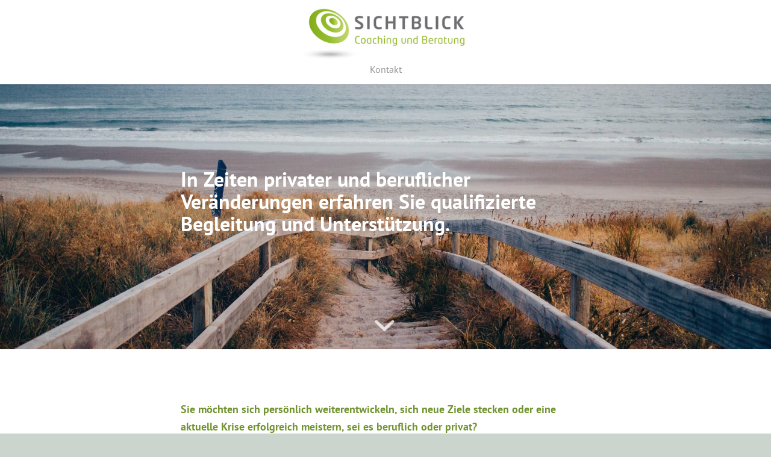

--- FILE ---
content_type: text/html; charset=UTF-8
request_url: https://www.sichtblick-coaching.de/
body_size: 34328
content:
<!DOCTYPE html>
<html lang="de-DE" itemscope itemtype="https://schema.org/WebPage" class="html_stretched responsive av-preloader-disabled  html_header_top html_logo_center html_bottom_nav_header html_menu_right html_slim html_header_sticky html_header_shrinking html_mobile_menu_phone html_header_searchicon_disabled html_content_align_center html_header_unstick_top html_header_stretch_disabled html_minimal_header html_minimal_header_shadow html_av-overlay-side html_av-overlay-side-minimal html_av-submenu-noclone html_entry_id_23 av-cookies-no-cookie-consent av-no-preview av-default-lightbox html_text_menu_active av-mobile-menu-switch-default">
<head>
<meta charset="UTF-8" />
<meta name="robots" content="index, follow" />


<!-- mobile setting -->
<meta name="viewport" content="width=device-width, initial-scale=1">

<!-- Scripts/CSS and wp_head hook -->
<title>Sichtblick &#8211; Coaching und Beratung</title>
<meta name='robots' content='max-image-preview:large' />

		<!-- Meta Tag Manager -->
		<meta name="description" content="Professionelles Coaching im Bereich Karriere, Kommunikation, Veränderung, Personalentwicklung, Krisenmanagement und Entscheidungsfindung in Linden, Hessen" />
		<!-- / Meta Tag Manager -->
<link rel="alternate" type="application/rss+xml" title="Sichtblick &raquo; Feed" href="https://www.sichtblick-coaching.de/feed/" />
<link rel="alternate" type="application/rss+xml" title="Sichtblick &raquo; Kommentar-Feed" href="https://www.sichtblick-coaching.de/comments/feed/" />
<link rel='stylesheet' id='wp-block-library-css' href='https://www.sichtblick-coaching.de/wp-includes/css/dist/block-library/style.min.css?ver=6.5.4' type='text/css' media='all' />
<style id='global-styles-inline-css' type='text/css'>
body{--wp--preset--color--black: #000000;--wp--preset--color--cyan-bluish-gray: #abb8c3;--wp--preset--color--white: #ffffff;--wp--preset--color--pale-pink: #f78da7;--wp--preset--color--vivid-red: #cf2e2e;--wp--preset--color--luminous-vivid-orange: #ff6900;--wp--preset--color--luminous-vivid-amber: #fcb900;--wp--preset--color--light-green-cyan: #7bdcb5;--wp--preset--color--vivid-green-cyan: #00d084;--wp--preset--color--pale-cyan-blue: #8ed1fc;--wp--preset--color--vivid-cyan-blue: #0693e3;--wp--preset--color--vivid-purple: #9b51e0;--wp--preset--color--metallic-red: #b02b2c;--wp--preset--color--maximum-yellow-red: #edae44;--wp--preset--color--yellow-sun: #eeee22;--wp--preset--color--palm-leaf: #83a846;--wp--preset--color--aero: #7bb0e7;--wp--preset--color--old-lavender: #745f7e;--wp--preset--color--steel-teal: #5f8789;--wp--preset--color--raspberry-pink: #d65799;--wp--preset--color--medium-turquoise: #4ecac2;--wp--preset--gradient--vivid-cyan-blue-to-vivid-purple: linear-gradient(135deg,rgba(6,147,227,1) 0%,rgb(155,81,224) 100%);--wp--preset--gradient--light-green-cyan-to-vivid-green-cyan: linear-gradient(135deg,rgb(122,220,180) 0%,rgb(0,208,130) 100%);--wp--preset--gradient--luminous-vivid-amber-to-luminous-vivid-orange: linear-gradient(135deg,rgba(252,185,0,1) 0%,rgba(255,105,0,1) 100%);--wp--preset--gradient--luminous-vivid-orange-to-vivid-red: linear-gradient(135deg,rgba(255,105,0,1) 0%,rgb(207,46,46) 100%);--wp--preset--gradient--very-light-gray-to-cyan-bluish-gray: linear-gradient(135deg,rgb(238,238,238) 0%,rgb(169,184,195) 100%);--wp--preset--gradient--cool-to-warm-spectrum: linear-gradient(135deg,rgb(74,234,220) 0%,rgb(151,120,209) 20%,rgb(207,42,186) 40%,rgb(238,44,130) 60%,rgb(251,105,98) 80%,rgb(254,248,76) 100%);--wp--preset--gradient--blush-light-purple: linear-gradient(135deg,rgb(255,206,236) 0%,rgb(152,150,240) 100%);--wp--preset--gradient--blush-bordeaux: linear-gradient(135deg,rgb(254,205,165) 0%,rgb(254,45,45) 50%,rgb(107,0,62) 100%);--wp--preset--gradient--luminous-dusk: linear-gradient(135deg,rgb(255,203,112) 0%,rgb(199,81,192) 50%,rgb(65,88,208) 100%);--wp--preset--gradient--pale-ocean: linear-gradient(135deg,rgb(255,245,203) 0%,rgb(182,227,212) 50%,rgb(51,167,181) 100%);--wp--preset--gradient--electric-grass: linear-gradient(135deg,rgb(202,248,128) 0%,rgb(113,206,126) 100%);--wp--preset--gradient--midnight: linear-gradient(135deg,rgb(2,3,129) 0%,rgb(40,116,252) 100%);--wp--preset--font-size--small: 1rem;--wp--preset--font-size--medium: 1.125rem;--wp--preset--font-size--large: 1.75rem;--wp--preset--font-size--x-large: clamp(1.75rem, 3vw, 2.25rem);--wp--preset--spacing--20: 0.44rem;--wp--preset--spacing--30: 0.67rem;--wp--preset--spacing--40: 1rem;--wp--preset--spacing--50: 1.5rem;--wp--preset--spacing--60: 2.25rem;--wp--preset--spacing--70: 3.38rem;--wp--preset--spacing--80: 5.06rem;--wp--preset--shadow--natural: 6px 6px 9px rgba(0, 0, 0, 0.2);--wp--preset--shadow--deep: 12px 12px 50px rgba(0, 0, 0, 0.4);--wp--preset--shadow--sharp: 6px 6px 0px rgba(0, 0, 0, 0.2);--wp--preset--shadow--outlined: 6px 6px 0px -3px rgba(255, 255, 255, 1), 6px 6px rgba(0, 0, 0, 1);--wp--preset--shadow--crisp: 6px 6px 0px rgba(0, 0, 0, 1);}body { margin: 0;--wp--style--global--content-size: 800px;--wp--style--global--wide-size: 1130px; }.wp-site-blocks > .alignleft { float: left; margin-right: 2em; }.wp-site-blocks > .alignright { float: right; margin-left: 2em; }.wp-site-blocks > .aligncenter { justify-content: center; margin-left: auto; margin-right: auto; }:where(.is-layout-flex){gap: 0.5em;}:where(.is-layout-grid){gap: 0.5em;}body .is-layout-flow > .alignleft{float: left;margin-inline-start: 0;margin-inline-end: 2em;}body .is-layout-flow > .alignright{float: right;margin-inline-start: 2em;margin-inline-end: 0;}body .is-layout-flow > .aligncenter{margin-left: auto !important;margin-right: auto !important;}body .is-layout-constrained > .alignleft{float: left;margin-inline-start: 0;margin-inline-end: 2em;}body .is-layout-constrained > .alignright{float: right;margin-inline-start: 2em;margin-inline-end: 0;}body .is-layout-constrained > .aligncenter{margin-left: auto !important;margin-right: auto !important;}body .is-layout-constrained > :where(:not(.alignleft):not(.alignright):not(.alignfull)){max-width: var(--wp--style--global--content-size);margin-left: auto !important;margin-right: auto !important;}body .is-layout-constrained > .alignwide{max-width: var(--wp--style--global--wide-size);}body .is-layout-flex{display: flex;}body .is-layout-flex{flex-wrap: wrap;align-items: center;}body .is-layout-flex > *{margin: 0;}body .is-layout-grid{display: grid;}body .is-layout-grid > *{margin: 0;}body{padding-top: 0px;padding-right: 0px;padding-bottom: 0px;padding-left: 0px;}a:where(:not(.wp-element-button)){text-decoration: underline;}.wp-element-button, .wp-block-button__link{background-color: #32373c;border-width: 0;color: #fff;font-family: inherit;font-size: inherit;line-height: inherit;padding: calc(0.667em + 2px) calc(1.333em + 2px);text-decoration: none;}.has-black-color{color: var(--wp--preset--color--black) !important;}.has-cyan-bluish-gray-color{color: var(--wp--preset--color--cyan-bluish-gray) !important;}.has-white-color{color: var(--wp--preset--color--white) !important;}.has-pale-pink-color{color: var(--wp--preset--color--pale-pink) !important;}.has-vivid-red-color{color: var(--wp--preset--color--vivid-red) !important;}.has-luminous-vivid-orange-color{color: var(--wp--preset--color--luminous-vivid-orange) !important;}.has-luminous-vivid-amber-color{color: var(--wp--preset--color--luminous-vivid-amber) !important;}.has-light-green-cyan-color{color: var(--wp--preset--color--light-green-cyan) !important;}.has-vivid-green-cyan-color{color: var(--wp--preset--color--vivid-green-cyan) !important;}.has-pale-cyan-blue-color{color: var(--wp--preset--color--pale-cyan-blue) !important;}.has-vivid-cyan-blue-color{color: var(--wp--preset--color--vivid-cyan-blue) !important;}.has-vivid-purple-color{color: var(--wp--preset--color--vivid-purple) !important;}.has-metallic-red-color{color: var(--wp--preset--color--metallic-red) !important;}.has-maximum-yellow-red-color{color: var(--wp--preset--color--maximum-yellow-red) !important;}.has-yellow-sun-color{color: var(--wp--preset--color--yellow-sun) !important;}.has-palm-leaf-color{color: var(--wp--preset--color--palm-leaf) !important;}.has-aero-color{color: var(--wp--preset--color--aero) !important;}.has-old-lavender-color{color: var(--wp--preset--color--old-lavender) !important;}.has-steel-teal-color{color: var(--wp--preset--color--steel-teal) !important;}.has-raspberry-pink-color{color: var(--wp--preset--color--raspberry-pink) !important;}.has-medium-turquoise-color{color: var(--wp--preset--color--medium-turquoise) !important;}.has-black-background-color{background-color: var(--wp--preset--color--black) !important;}.has-cyan-bluish-gray-background-color{background-color: var(--wp--preset--color--cyan-bluish-gray) !important;}.has-white-background-color{background-color: var(--wp--preset--color--white) !important;}.has-pale-pink-background-color{background-color: var(--wp--preset--color--pale-pink) !important;}.has-vivid-red-background-color{background-color: var(--wp--preset--color--vivid-red) !important;}.has-luminous-vivid-orange-background-color{background-color: var(--wp--preset--color--luminous-vivid-orange) !important;}.has-luminous-vivid-amber-background-color{background-color: var(--wp--preset--color--luminous-vivid-amber) !important;}.has-light-green-cyan-background-color{background-color: var(--wp--preset--color--light-green-cyan) !important;}.has-vivid-green-cyan-background-color{background-color: var(--wp--preset--color--vivid-green-cyan) !important;}.has-pale-cyan-blue-background-color{background-color: var(--wp--preset--color--pale-cyan-blue) !important;}.has-vivid-cyan-blue-background-color{background-color: var(--wp--preset--color--vivid-cyan-blue) !important;}.has-vivid-purple-background-color{background-color: var(--wp--preset--color--vivid-purple) !important;}.has-metallic-red-background-color{background-color: var(--wp--preset--color--metallic-red) !important;}.has-maximum-yellow-red-background-color{background-color: var(--wp--preset--color--maximum-yellow-red) !important;}.has-yellow-sun-background-color{background-color: var(--wp--preset--color--yellow-sun) !important;}.has-palm-leaf-background-color{background-color: var(--wp--preset--color--palm-leaf) !important;}.has-aero-background-color{background-color: var(--wp--preset--color--aero) !important;}.has-old-lavender-background-color{background-color: var(--wp--preset--color--old-lavender) !important;}.has-steel-teal-background-color{background-color: var(--wp--preset--color--steel-teal) !important;}.has-raspberry-pink-background-color{background-color: var(--wp--preset--color--raspberry-pink) !important;}.has-medium-turquoise-background-color{background-color: var(--wp--preset--color--medium-turquoise) !important;}.has-black-border-color{border-color: var(--wp--preset--color--black) !important;}.has-cyan-bluish-gray-border-color{border-color: var(--wp--preset--color--cyan-bluish-gray) !important;}.has-white-border-color{border-color: var(--wp--preset--color--white) !important;}.has-pale-pink-border-color{border-color: var(--wp--preset--color--pale-pink) !important;}.has-vivid-red-border-color{border-color: var(--wp--preset--color--vivid-red) !important;}.has-luminous-vivid-orange-border-color{border-color: var(--wp--preset--color--luminous-vivid-orange) !important;}.has-luminous-vivid-amber-border-color{border-color: var(--wp--preset--color--luminous-vivid-amber) !important;}.has-light-green-cyan-border-color{border-color: var(--wp--preset--color--light-green-cyan) !important;}.has-vivid-green-cyan-border-color{border-color: var(--wp--preset--color--vivid-green-cyan) !important;}.has-pale-cyan-blue-border-color{border-color: var(--wp--preset--color--pale-cyan-blue) !important;}.has-vivid-cyan-blue-border-color{border-color: var(--wp--preset--color--vivid-cyan-blue) !important;}.has-vivid-purple-border-color{border-color: var(--wp--preset--color--vivid-purple) !important;}.has-metallic-red-border-color{border-color: var(--wp--preset--color--metallic-red) !important;}.has-maximum-yellow-red-border-color{border-color: var(--wp--preset--color--maximum-yellow-red) !important;}.has-yellow-sun-border-color{border-color: var(--wp--preset--color--yellow-sun) !important;}.has-palm-leaf-border-color{border-color: var(--wp--preset--color--palm-leaf) !important;}.has-aero-border-color{border-color: var(--wp--preset--color--aero) !important;}.has-old-lavender-border-color{border-color: var(--wp--preset--color--old-lavender) !important;}.has-steel-teal-border-color{border-color: var(--wp--preset--color--steel-teal) !important;}.has-raspberry-pink-border-color{border-color: var(--wp--preset--color--raspberry-pink) !important;}.has-medium-turquoise-border-color{border-color: var(--wp--preset--color--medium-turquoise) !important;}.has-vivid-cyan-blue-to-vivid-purple-gradient-background{background: var(--wp--preset--gradient--vivid-cyan-blue-to-vivid-purple) !important;}.has-light-green-cyan-to-vivid-green-cyan-gradient-background{background: var(--wp--preset--gradient--light-green-cyan-to-vivid-green-cyan) !important;}.has-luminous-vivid-amber-to-luminous-vivid-orange-gradient-background{background: var(--wp--preset--gradient--luminous-vivid-amber-to-luminous-vivid-orange) !important;}.has-luminous-vivid-orange-to-vivid-red-gradient-background{background: var(--wp--preset--gradient--luminous-vivid-orange-to-vivid-red) !important;}.has-very-light-gray-to-cyan-bluish-gray-gradient-background{background: var(--wp--preset--gradient--very-light-gray-to-cyan-bluish-gray) !important;}.has-cool-to-warm-spectrum-gradient-background{background: var(--wp--preset--gradient--cool-to-warm-spectrum) !important;}.has-blush-light-purple-gradient-background{background: var(--wp--preset--gradient--blush-light-purple) !important;}.has-blush-bordeaux-gradient-background{background: var(--wp--preset--gradient--blush-bordeaux) !important;}.has-luminous-dusk-gradient-background{background: var(--wp--preset--gradient--luminous-dusk) !important;}.has-pale-ocean-gradient-background{background: var(--wp--preset--gradient--pale-ocean) !important;}.has-electric-grass-gradient-background{background: var(--wp--preset--gradient--electric-grass) !important;}.has-midnight-gradient-background{background: var(--wp--preset--gradient--midnight) !important;}.has-small-font-size{font-size: var(--wp--preset--font-size--small) !important;}.has-medium-font-size{font-size: var(--wp--preset--font-size--medium) !important;}.has-large-font-size{font-size: var(--wp--preset--font-size--large) !important;}.has-x-large-font-size{font-size: var(--wp--preset--font-size--x-large) !important;}
.wp-block-navigation a:where(:not(.wp-element-button)){color: inherit;}
:where(.wp-block-post-template.is-layout-flex){gap: 1.25em;}:where(.wp-block-post-template.is-layout-grid){gap: 1.25em;}
:where(.wp-block-columns.is-layout-flex){gap: 2em;}:where(.wp-block-columns.is-layout-grid){gap: 2em;}
.wp-block-pullquote{font-size: 1.5em;line-height: 1.6;}
</style>
<link rel='stylesheet' id='avia-merged-styles-css' href='https://www.sichtblick-coaching.de/wp-content/uploads/dynamic_avia/avia-merged-styles-0b377c2eb75f8eaf5a7282e091dbeb6c---6644961153a9c.css' type='text/css' media='all' />
<link rel='stylesheet' id='avia-single-post-23-css' href='https://www.sichtblick-coaching.de/wp-content/uploads/dynamic_avia/avia_posts_css/post-23.css?ver=ver-1697047618' type='text/css' media='all' />
<script type="text/javascript" src="https://www.sichtblick-coaching.de/wp-includes/js/jquery/jquery.min.js?ver=3.7.1" id="jquery-core-js"></script>
<script type="text/javascript" src="https://www.sichtblick-coaching.de/wp-includes/js/jquery/jquery-migrate.min.js?ver=3.4.1" id="jquery-migrate-js"></script>
<script type="text/javascript" src="https://www.sichtblick-coaching.de/wp-content/uploads/dynamic_avia/avia-head-scripts-88f307861d1b26ca1fd07d7593f5cb24---6526e43beb726.js" id="avia-head-scripts-js"></script>

<!-- OG: 3.3.0 -->
<meta property="og:description" content="Umbau"><meta property="og:type" content="article"><meta property="og:locale" content="de_DE"><meta property="og:site_name" content="Sichtblick"><meta property="og:title" content="Umbau"><meta property="og:url" content="https://www.sichtblick-coaching.de/"><meta property="og:updated_time" content="2023-01-26T18:41:36+01:00">
<meta property="article:published_time" content="2023-01-26T16:51:48+00:00"><meta property="article:modified_time" content="2023-01-26T17:41:36+00:00">
<meta property="twitter:partner" content="ogwp"><meta property="twitter:card" content="summary"><meta property="twitter:title" content="Umbau"><meta property="twitter:description" content="Umbau"><meta property="twitter:url" content="https://www.sichtblick-coaching.de/">
<meta itemprop="name" content="Umbau"><meta itemprop="description" content="Umbau"><meta itemprop="datePublished" content="2023-01-26"><meta itemprop="dateModified" content="2023-01-26T17:41:36+00:00">

<!-- /OG -->

<link rel="https://api.w.org/" href="https://www.sichtblick-coaching.de/wp-json/" /><link rel="alternate" type="application/json" href="https://www.sichtblick-coaching.de/wp-json/wp/v2/pages/23" /><link rel="EditURI" type="application/rsd+xml" title="RSD" href="https://www.sichtblick-coaching.de/xmlrpc.php?rsd" />
<meta name="generator" content="WordPress 6.5.4" />
<link rel="canonical" href="https://www.sichtblick-coaching.de/" />
<link rel='shortlink' href='https://www.sichtblick-coaching.de/' />
<link rel="alternate" type="application/json+oembed" href="https://www.sichtblick-coaching.de/wp-json/oembed/1.0/embed?url=https%3A%2F%2Fwww.sichtblick-coaching.de%2F" />
<link rel="alternate" type="text/xml+oembed" href="https://www.sichtblick-coaching.de/wp-json/oembed/1.0/embed?url=https%3A%2F%2Fwww.sichtblick-coaching.de%2F&#038;format=xml" />
	<link rel="apple-touch-icon" href="" type="image/png">
	<link rel="profile" href="http://gmpg.org/xfn/11" />
<link rel="alternate" type="application/rss+xml" title="Sichtblick RSS2 Feed" href="https://www.sichtblick-coaching.de/feed/" />
<link rel="pingback" href="https://www.sichtblick-coaching.de/xmlrpc.php" />
<!--[if lt IE 9]><script src="https://www.sichtblick-coaching.de/wp-content/themes/enfold/js/html5shiv.js"></script><![endif]-->
<link rel="icon" href="/wp-content/uploads/2023/01/favicon.png" type="image/png">

<!-- To speed up the rendering and to display the site as fast as possible to the user we include some styles and scripts for above the fold content inline -->
<script type="text/javascript">'use strict';var avia_is_mobile=!1;if(/Android|webOS|iPhone|iPad|iPod|BlackBerry|IEMobile|Opera Mini/i.test(navigator.userAgent)&&'ontouchstart' in document.documentElement){avia_is_mobile=!0;document.documentElement.className+=' avia_mobile '}
else{document.documentElement.className+=' avia_desktop '};document.documentElement.className+=' js_active ';(function(){var e=['-webkit-','-moz-','-ms-',''],n='',o=!1,a=!1;for(var t in e){if(e[t]+'transform' in document.documentElement.style){o=!0;n=e[t]+'transform'};if(e[t]+'perspective' in document.documentElement.style){a=!0}};if(o){document.documentElement.className+=' avia_transform '};if(a){document.documentElement.className+=' avia_transform3d '};if(typeof document.getElementsByClassName=='function'&&typeof document.documentElement.getBoundingClientRect=='function'&&avia_is_mobile==!1){if(n&&window.innerHeight>0){setTimeout(function(){var e=0,o={},a=0,t=document.getElementsByClassName('av-parallax'),i=window.pageYOffset||document.documentElement.scrollTop;for(e=0;e<t.length;e++){t[e].style.top='0px';o=t[e].getBoundingClientRect();a=Math.ceil((window.innerHeight+i-o.top)*0.3);t[e].style[n]='translate(0px, '+a+'px)';t[e].style.top='auto';t[e].className+=' enabled-parallax '}},50)}}})();</script><style type="text/css">
		@font-face {font-family: 'entypo-fontello'; font-weight: normal; font-style: normal; font-display: auto;
		src: url('https://www.sichtblick-coaching.de/wp-content/themes/enfold/config-templatebuilder/avia-template-builder/assets/fonts/entypo-fontello.woff2') format('woff2'),
		url('https://www.sichtblick-coaching.de/wp-content/themes/enfold/config-templatebuilder/avia-template-builder/assets/fonts/entypo-fontello.woff') format('woff'),
		url('https://www.sichtblick-coaching.de/wp-content/themes/enfold/config-templatebuilder/avia-template-builder/assets/fonts/entypo-fontello.ttf') format('truetype'),
		url('https://www.sichtblick-coaching.de/wp-content/themes/enfold/config-templatebuilder/avia-template-builder/assets/fonts/entypo-fontello.svg#entypo-fontello') format('svg'),
		url('https://www.sichtblick-coaching.de/wp-content/themes/enfold/config-templatebuilder/avia-template-builder/assets/fonts/entypo-fontello.eot'),
		url('https://www.sichtblick-coaching.de/wp-content/themes/enfold/config-templatebuilder/avia-template-builder/assets/fonts/entypo-fontello.eot?#iefix') format('embedded-opentype');
		} #top .avia-font-entypo-fontello, body .avia-font-entypo-fontello, html body [data-av_iconfont='entypo-fontello']:before{ font-family: 'entypo-fontello'; }
		</style>

<!--
Debugging Info for Theme support: 

Theme: Enfold
Version: 5.6.6
Installed: enfold
AviaFramework Version: 5.6
AviaBuilder Version: 5.3
aviaElementManager Version: 1.0.1
- - - - - - - - - - -
ChildTheme: Sichtblick
ChildTheme Version: 1.0
ChildTheme Installed: enfold

- - - - - - - - - - -
ML:512-PU:77-PLA:14
WP:6.5.4
Compress: CSS:all theme files - JS:all theme files
Updates: enabled - token has changed and not verified
PLAu:13
-->
</head>

<body id="top" class="home page-template-default page page-id-23 stretched no_sidebar_border rtl_columns av-curtain-numeric pt-sans-custom pt-sans  avia-responsive-images-support" itemscope="itemscope" itemtype="https://schema.org/WebPage" >

	
	<div id='wrap_all'>

	
<header id='header' class='all_colors header_color light_bg_color  av_header_top av_logo_center av_bottom_nav_header av_menu_right av_slim av_header_sticky av_header_shrinking av_header_stretch_disabled av_mobile_menu_phone av_header_searchicon_disabled av_header_unstick_top av_minimal_header av_minimal_header_shadow av_header_border_disabled' data-av_shrink_factor='50' role="banner" itemscope="itemscope" itemtype="https://schema.org/WPHeader" >

		<div  id='header_main' class='container_wrap container_wrap_logo'>

        <div class='container av-logo-container'><div class='inner-container'><span class='logo avia-standard-logo'><a href='https://www.sichtblick-coaching.de/' class='' aria-label='Sichtblick' ><img src="/wp-content/uploads/2023/01/Sichtblick-Coaching-Beratung-Logo.jpg" height="100" width="300" alt='Sichtblick' title='' /></a></span></div></div><div id='header_main_alternate' class='container_wrap'><div class='container'><nav class='main_menu' data-selectname='Seite auswählen'  role="navigation" itemscope="itemscope" itemtype="https://schema.org/SiteNavigationElement" ><div class="avia-menu av-main-nav-wrap"><ul role="menu" class="menu av-main-nav" id="avia-menu"><li role="menuitem" id="menu-item-37" class="menu-item menu-item-type-custom menu-item-object-custom menu-item-top-level menu-item-top-level-1"><a href="#kontakt" itemprop="url" tabindex="0"><span class="avia-bullet"></span><span class="avia-menu-text">Kontakt</span><span class="avia-menu-fx"><span class="avia-arrow-wrap"><span class="avia-arrow"></span></span></span></a></li>
<li class="av-burger-menu-main menu-item-avia-special av-small-burger-icon" role="menuitem">
	        			<a href="#" aria-label="Menü" aria-hidden="false">
							<span class="av-hamburger av-hamburger--spin av-js-hamburger">
								<span class="av-hamburger-box">
						          <span class="av-hamburger-inner"></span>
						          <strong>Menü</strong>
								</span>
							</span>
							<span class="avia_hidden_link_text">Menü</span>
						</a>
	        		   </li></ul></div></nav></div> </div> 
		<!-- end container_wrap-->
		</div>
<div class="header_bg"></div>
<!-- end header -->
</header>

	<div id='main' class='all_colors' data-scroll-offset='88'>

	<div id='av_section_1'  class='avia-section av-lddccd3w-80b01728a1885ccfec083de7e458afe3 main_color avia-section-huge avia-no-border-styling  avia-builder-el-0  el_before_av_section  avia-builder-el-first  avia-full-stretch av-parallax-section avia-bg-style-parallax av-section-color-overlay-active av-minimum-height av-minimum-height-75 av-height-75  container_wrap fullsize'  data-section-bg-repeat='stretch' data-av_minimum_height_pc='75' data-av_min_height_opt='75'><div class='av-parallax' data-avia-parallax-ratio='0.3' ><div class='av-parallax-inner main_color avia-full-stretch'></div></div><div class="av-section-color-overlay-wrap"><div class="av-section-color-overlay"></div><a href='#next-section' title='' class='scroll-down-link av-custom-scroll-down-color' aria-hidden='true' data-av_icon='' data-av_iconfont='entypo-fontello'></a><div class='container av-section-cont-open' ><main  role="main" itemprop="mainContentOfPage"  class='template-page content  av-content-full alpha units'><div class='post-entry post-entry-type-page post-entry-23'><div class='entry-content-wrapper clearfix'>
<div  class='hr av-ldddt1i5-fe95c4c51755806021fe5d13a2ee8f55 hr-invisible  avia-builder-el-1  el_before_av_one_fifth  avia-builder-el-first '><span class='hr-inner '><span class="hr-inner-style"></span></span></div>
<div  class='flex_column av-106er-547a7a98a614bbe53123d4c9d63ecec8 av_one_fifth  avia-builder-el-2  el_after_av_hr  el_before_av_three_fifth  first flex_column_div  '     ></div><div  class='flex_column av-v967-83ccb460c6fd376be6a96e0e89c1e801 av_three_fifth  avia-builder-el-3  el_after_av_one_fifth  avia-builder-el-last  flex_column_div  '     ><div  class='av-special-heading av-ldddpznh-ef377f1e5b5f7d7ae939c1855ff84ff2 av-special-heading-h1 custom-color-heading  avia-builder-el-4  avia-builder-el-no-sibling '><h1 class='av-special-heading-tag'  itemprop="headline"  >In Zeiten privater und beruflicher Veränderungen erfahren Sie qualifizierte Begleitung und Unterstützung.</h1><div class="special-heading-border"><div class="special-heading-inner-border"></div></div></div></div>

</div></div></main><!-- close content main element --></div></div></div><div id='av_section_2'  class='avia-section av-12e47-ebc709fa920d91d405e1b5596a62bb60 main_color avia-section-large avia-no-border-styling  avia-builder-el-5  el_after_av_section  avia-builder-el-last  avia-bg-style-scroll container_wrap fullsize'  ><div class='container av-section-cont-open' ><div class='template-page content  av-content-full alpha units'><div class='post-entry post-entry-type-page post-entry-23'><div class='entry-content-wrapper clearfix'>
<div  class='flex_column av-288wn-c265d0fc1ba97e0f9a8f834b7ad358ad av_one_fifth  avia-builder-el-6  el_before_av_three_fifth  avia-builder-el-first  first flex_column_div  '     ></div><div  class='flex_column av-1bqov-44944e1a27bf6beebbf6dbff21ea27bf av_three_fifth  avia-builder-el-7  el_after_av_one_fifth  el_before_av_one_fifth  flex_column_div  '     ><section  class='av_textblock_section av-lddcivcr-6472d4a1558f44415152cc70307f6f82 '   itemscope="itemscope" itemtype="https://schema.org/CreativeWork" ><div class='avia_textblock'  itemprop="text" ><p><strong>Sie möchten sich persönlich weiterentwickeln, sich neue Ziele stecken oder eine aktuelle Krise erfolgreich meistern, sei es beruflich oder privat?</strong></p>
<p>In Zeiten besonderer Anforderung oder Veränderung erfahren Sie qualifizierte Begleitung und Unterstützung! Lassen Sie sich durch ein lösungsorientiertes Coaching neu inspirieren, motivieren und unterstützen! Übrigens: Wer an seiner Stimme arbeitet, arbeitet an seiner Persönlichkeit! Sprechen Sie mit Wirkung und Bedeutung: Profitieren Sie von einem Stimm- und Kommunikationstraining, das Ihnen gefallen wird!</p>
<p>Im Städtedreieck Gießen, Wetzlar, Marburg, auf Anfrage auch darüber hinaus, biete ich Berufliches Coaching und Persönlichkeitscoaching mit einem systemischen Beratungsansatz an, sowie psychologische Einzelberatung.</p>
</div></section></div><div  class='flex_column av-ziev-4d62efc2a3dc0c6111f38d05e27542a3 av_one_fifth  avia-builder-el-9  el_after_av_three_fifth  avia-builder-el-last  flex_column_div  '     ></div>

</div></div></div><!-- close content main div --> <!-- section close by builder template -->		</div><!--end builder template--></div><!-- close default .container_wrap element --><div class="footer-page-content footer_color" id="footer-page"><div id='kontakt'  class='avia-section av-lddctkyz-4d0796e4be78f286671986263e868a09 footer_color avia-section-default avia-no-border-styling  avia-builder-el-0  avia-builder-el-no-sibling  avia-bg-style-scroll av-minimum-height av-minimum-height-25 av-height-25  container_wrap fullsize'   data-av_minimum_height_pc='25' data-av_min_height_opt='25'><div class='container av-section-cont-open' ><main  role="main" itemprop="mainContentOfPage"  class='template-page content  av-content-full alpha units'><div class='post-entry post-entry-type-page post-entry-23'><div class='entry-content-wrapper clearfix'>
<div  class='flex_column av-2bng3-7fe2735ab8f454741eba0a395f65b544 av_one_fourth  avia-builder-el-1  el_before_av_two_fifth  avia-builder-el-first  first flex_column_div  '     ><section  class='av_textblock_section av-lddd56ny-da853ee7ddacacf5d7ad2cdc12338973 '   itemscope="itemscope" itemtype="https://schema.org/CreativeWork" ><div class='avia_textblock'  itemprop="text" ><p><strong>SICHTBLICK</strong><br />
Coaching &#038; Beratung</p>
<p>Anke Petra Schön<br />
Röntgenstr. 7, 35440 Linden</p>
<p><a href="mailto:info@sichtblick-coaching.de">info@sichtblick-coaching.de</a><br />
Tel: 01577 / 7 39 13 69</p>
</div></section></div><div  class='flex_column av-pex3-f2b987354569645f597715d84ba8742f av_two_fifth  avia-builder-el-3  el_after_av_one_fourth  el_before_av_one_third  flex_column_div  '     ><section  class='av_textblock_section av-lddd8cic-876e6170dd22df1e27d4ae89052852f1 '   itemscope="itemscope" itemtype="https://schema.org/CreativeWork" ><div class='avia_textblock'  itemprop="text" ><p><strong>Beruflicher Hintergrund:</strong></p>
<ul>
<li>Business- und Personal-Coach IHK (European Business Ecademy)</li>
<li>Psychologische Beraterin (European Business Ecademy)</li>
<li>Mehrjährige Erfahrung als TV-Redakteurin und Moderatorin</li>
<li>Theologische und journalistische Ausbildung</li>
<li>Fortbildung u.a. bei logo, Die Moderatorenschule, Frankfurt/M.</li>
<li>Projektmanagement für Unternehmensberatung</li>
<li>Berufstätigkeit in der Grafik- und Werbebranche</li>
</ul>
</div></section></div><div  class='flex_column av-1jgxv-8768965ea947275dfe4a9fddbd56c23c av_one_third  avia-builder-el-5  el_after_av_two_fifth  avia-builder-el-last  flex_column_div  '     ><section  class='av_textblock_section av-lddd5vqh-2de46a26f2c7ad5d81c77b8dfb4d3f2c '   itemscope="itemscope" itemtype="https://schema.org/CreativeWork" ><div class='avia_textblock'  itemprop="text" ><p><strong>Mitglied in:</strong></p>
<p>Deutscher Fachverband Coaching (DFC)<br />
<a title="dfc-Verband" href="https://dfc-verband.de/index.php?id=1" target="_blank" rel="noopener">www.dfc-verband.de</a></p>
<p>Stiftungsfonds Deutscher Coaches<br />
<a title="coaching-stiftung" href="http://www.coaching-stiftung.de" target="_blank" rel="noopener">www.coaching-stiftung.de</a></p>
</div></section></div>

</div></div></main><!-- close content main element --> <!-- section close by builder template -->		</div><!--end builder template--></div><!-- close default .container_wrap element --></div>

	
				<footer class='container_wrap socket_color' id='socket'  role="contentinfo" itemscope="itemscope" itemtype="https://schema.org/WPFooter" >
                    <div class='container'>

                        <span class='copyright'>© Sichtblick Coaching und Beratung </span>

                        <nav class='sub_menu_socket'  role="navigation" itemscope="itemscope" itemtype="https://schema.org/SiteNavigationElement" ><div class="avia3-menu"><ul role="menu" class="menu" id="avia3-menu"><li role="menuitem" id="menu-item-39" class="menu-item menu-item-type-post_type menu-item-object-page menu-item-top-level menu-item-top-level-1"><a href="https://www.sichtblick-coaching.de/impressum/" itemprop="url" tabindex="0"><span class="avia-bullet"></span><span class="avia-menu-text">Impressum</span><span class="avia-menu-fx"><span class="avia-arrow-wrap"><span class="avia-arrow"></span></span></span></a></li>
<li role="menuitem" id="menu-item-38" class="menu-item menu-item-type-post_type menu-item-object-page menu-item-privacy-policy menu-item-top-level menu-item-top-level-2"><a href="https://www.sichtblick-coaching.de/datenschutz/" itemprop="url" tabindex="0"><span class="avia-bullet"></span><span class="avia-menu-text">Datenschutz</span><span class="avia-menu-fx"><span class="avia-arrow-wrap"><span class="avia-arrow"></span></span></span></a></li>
</ul></div></nav>
                    </div>

	            <!-- ####### END SOCKET CONTAINER ####### -->
				</footer>


					<!-- end main -->
		</div>

		<!-- end wrap_all --></div>

<a href='#top' title='Nach oben scrollen' id='scroll-top-link' aria-hidden='true' data-av_icon='' data-av_iconfont='entypo-fontello'><span class="avia_hidden_link_text">Nach oben scrollen</span></a>

<div id="fb-root"></div>


 <script type='text/javascript'>
 /* <![CDATA[ */  
var avia_framework_globals = avia_framework_globals || {};
    avia_framework_globals.frameworkUrl = 'https://www.sichtblick-coaching.de/wp-content/themes/enfold/framework/';
    avia_framework_globals.installedAt = 'https://www.sichtblick-coaching.de/wp-content/themes/enfold/';
    avia_framework_globals.ajaxurl = 'https://www.sichtblick-coaching.de/wp-admin/admin-ajax.php';
/* ]]> */ 
</script>
 
 <script type="text/javascript" src="https://www.sichtblick-coaching.de/wp-content/uploads/dynamic_avia/avia-footer-scripts-7b666e57df894f34b8a370d816c289b8---6644961171ce2.js" id="avia-footer-scripts-js"></script>
</body>
</html>


--- FILE ---
content_type: text/css
request_url: https://www.sichtblick-coaching.de/wp-content/uploads/dynamic_avia/avia_posts_css/post-23.css?ver=ver-1697047618
body_size: 808
content:
.avia-section.av-lddccd3w-80b01728a1885ccfec083de7e458afe3{margin-top:-100px;margin-bottom:0px}.avia-section.av-lddccd3w-80b01728a1885ccfec083de7e458afe3 .av-parallax .av-parallax-inner{background-color:#394634;background-image:url(https://www.sichtblick-coaching.de/wp-content/uploads/2023/01/umbau.jpg);background-repeat:no-repeat;background-position:50% 50%;background-attachment:scroll}.avia-section.av-lddccd3w-80b01728a1885ccfec083de7e458afe3 .av-section-color-overlay{opacity:0.1;background-color:#394634}#top .avia-section.av-lddccd3w-80b01728a1885ccfec083de7e458afe3 .scroll-down-link{color:#ffffff} #top .hr.hr-invisible.av-ldddt1i5-fe95c4c51755806021fe5d13a2ee8f55{height:50px} #top .av-special-heading.av-ldddpznh-ef377f1e5b5f7d7ae939c1855ff84ff2{padding-bottom:10px;color:#ffffff}body .av-special-heading.av-ldddpznh-ef377f1e5b5f7d7ae939c1855ff84ff2 .av-special-heading-tag .heading-char{font-size:25px}.av-special-heading.av-ldddpznh-ef377f1e5b5f7d7ae939c1855ff84ff2 .special-heading-inner-border{border-color:#ffffff}.av-special-heading.av-ldddpznh-ef377f1e5b5f7d7ae939c1855ff84ff2 .av-subheading{font-size:15px}